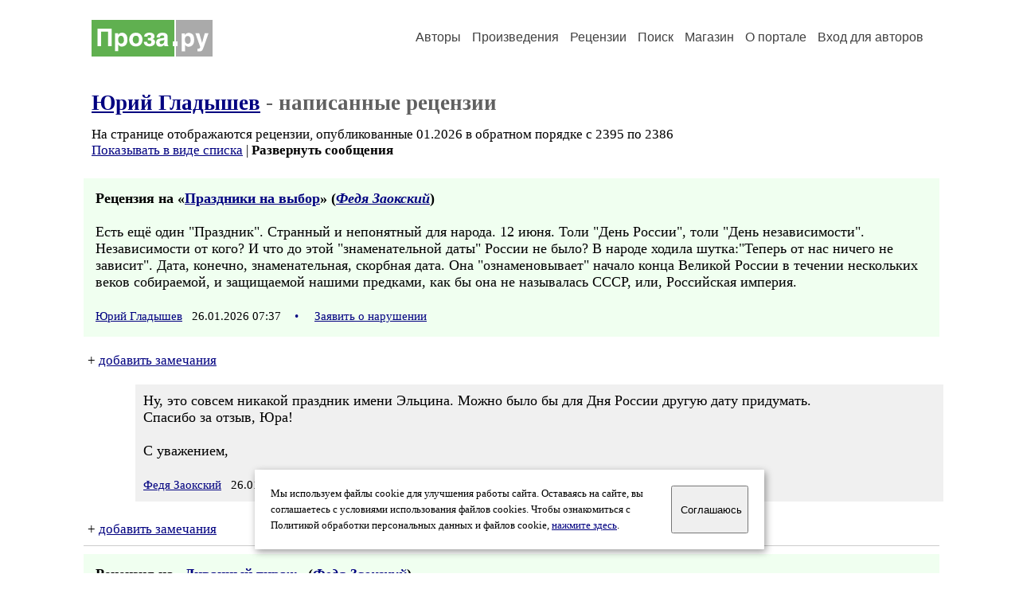

--- FILE ---
content_type: text/html; charset=windows-1251
request_url: https://proza.ru/rec_writer.html?032017
body_size: 21345
content:
<head>
<meta http-equiv="Content-Type" content="text/html" />
<meta name="viewport" content="width=device-width, initial-scale=1.0" />
<meta http-equiv="X-Frame-Options" content="deny" />
<meta name="DESCRIPTION" content="Сервер предоставляет авторам возможность свободной публикации и обсуждения произведений современной прозы." />
<meta name="Keywords" content="проза произведение роман новелла миниатюра автор литература творчество лирика журнал конкурс" />
<meta name="title" content="Рецензии, написанные автором Юрий Гладышев / Проза.ру" />
<title>Рецензии, написанные автором Юрий Гладышев / Проза.ру</title>
<link rel="stylesheet" href="/styles/s_main_14.css">
<script language="JavaScript" src="/styles/p_main_2.js"></script>
</head>

<body bgcolor="#FFFFFF" text="#000000" link="#000080" vlink="#505050" alink="#FF0000" marginheight="0" marginwidth="0" topmargin="0" leftmargin="0">



<div id="container">

  <div id="header">
    <div class="line1">
      <div class="headlogo"><a href="/"><img src="/images/proza.svg" alt="Стихи.ру" title="Стихи.ру"></a></div>
      <ul class="headmenu">
        <li><a href="/authors/">Авторы</a></li>
        <li><a href="/poems/">Произведения</a></li>
        <li><a href="/board/">Рецензии</a></li>
        <li><a href="/search.html">Поиск</a></li>
        <li><a href="https://shop.proza.ru/">Магазин</a></li>
        <li><a href="https://o.proza.ru/"><nobr>О портале</nobr></a></li>
        <li><a href="/login/">Вход для авторов</a></li>      </ul>
    </div>
  </div>
  <div class="maintext">
  <index>
<h1><a href="/avtor/032017">Юрий Гладышев</a> - написанные рецензии</h1>
<div class="textlink">На странице отображаются рецензии, опубликованные 01.2026 в обратном порядке с 2395 по 2386
<br>
<a href="/board/list.html?rec_writer=032017&list=short">Показывать в виде списка</a> | <b>Развернуть сообщения</b></div>
<div>
<div class="recproza">
<b>Рецензия на &laquo;<a href="/2025/11/04/622">Праздники на выбор</a>&raquo; (<em><a href="/avtor/krutoi1">Федя Заокский</a></em>)</b>
<br><br>
Есть ещё один &quot;Праздник&quot;. Странный и непонятный для народа. 12 июня. Толи &quot;День России&quot;, толи &quot;День независимости&quot;. Независимости от кого? И что до этой &quot;знаменательной даты&quot; России не было? В народе ходила шутка:&quot;Теперь от нас ничего не зависит&quot;. Дата, конечно, знаменательная, скорбная дата. Она &quot;ознаменовывает&quot; начало конца Великой России в течении нескольких веков собираемой, и защищаемой нашими предками, как бы она не называлась СССР, или, Российская империя.<br>
<br>
<small><a href="/avtor/032017">Юрий Гладышев</a> &nbsp; 26.01.2026 07:37 &nbsp; <span class="bigdot"><a href="/rec.html?2026/01/26/169">&#0149;</a></span></small>
&nbsp; <small><a href="/complain.html?rec_2026/01/26/169">Заявить о нарушении</a></small>
</div>

<div class="notesline">+ <a href="/addnotes.html?2026/01/26/169">добавить замечания</a></div>
<div class="notes">
<a name="0"></a>Ну, это совсем никакой праздник имени Эльцина. Можно было бы для Дня России другую дату придумать.<br>
Спасибо за отзыв, Юра!<br>
<br>
С уважением,<br>
<br>
<small><a href="/avtor/krutoi1">Федя Заокский</a> &nbsp; 26.01.2026 12:15</small>
&nbsp; <small><a href="/complain.html?notes_2026/01/26/169_krutoi1">Заявить о нарушении</a></small>
</div>

<div class="notesline">+ <a href="/addnotes.html?2026/01/26/169">добавить замечания</a></div>
<div style="margin: 0 10px 0 15px; border-top: 1px solid #CCCCCC"></div>

<div class="recproza">
<b>Рецензия на &laquo;<a href="/2026/01/19/614">Диванный тираж</a>&raquo; (<em><a href="/avtor/krutoi1">Федя Заокский</a></em>)</b>
<br><br>
Приветствую, Федор. Оно, конечно, завлекательно, книги свои иметь. Сидишь в кресле, а сзади тебя полки с твоим &quot;Полным собранием сочинений&quot;. Детишки чтобы в школе изучали &quot;Образ такого-то в романе ...&quot;. Ну, в смысле, в моём романе. Фильмы снимали по мотивам. А потом, табличка на твоем подъезде, мол, здесь жил и работал, в смысле, творил Великий Писатель ... Хорошо бы ещё премию какую-нибудь. Лучше, конечно, из Осло. Но, можно и Государственную, на худой конец.<br>
Одно плохо, макулатуру нынче не принимают. Так бы хоть как-то окупить расходы можно было бы. Ну, если, вдруг, ничего из вышеизложенного не сбудется.<br>
<br>
<small><a href="/avtor/032017">Юрий Гладышев</a> &nbsp; 26.01.2026 07:13 &nbsp; <span class="bigdot"><a href="/rec.html?2026/01/26/157">&#0149;</a></span></small>
&nbsp; <small><a href="/complain.html?rec_2026/01/26/157">Заявить о нарушении</a></small>
</div>

<div class="notesline">+ <a href="/addnotes.html?2026/01/26/157">добавить замечания</a></div>
<div class="notes">
<a name="0"></a>Не, можно сразу о Нобелевке мечтать.<br>
А макулатуру действительно теперь не принимают. Так что тщеславным пейсателям остается только складывать в диван.<br>
<br>
С улыбкой,<br>
<br>
<small><a href="/avtor/krutoi1">Федя Заокский</a> &nbsp; 26.01.2026 12:16</small>
&nbsp; <small><a href="/complain.html?notes_2026/01/26/157_krutoi1">Заявить о нарушении</a></small>
</div>

<div class="notesline">+ <a href="/addnotes.html?2026/01/26/157">добавить замечания</a></div>
<div style="margin: 0 10px 0 15px; border-top: 1px solid #CCCCCC"></div>

<div class="recproza">
<b>Рецензия на &laquo;<a href="/2026/01/16/609">Орден Ленина</a>&raquo; (<em><a href="/avtor/pevznerma">Михаил Певзнер</a></em>)</b>
<br><br>
Помню в в восьмидесятые годы, 9-го мая, решили мы с братом собрать деда на торжество по случая Праздника. Собрали все его награды согласно удостоверениям, нацепили на пиджак. Но, нескольких медалей не нашлось, остались только ленточки. <br>
- А где? - спросили мы у деда.<br>
-Да тожно, Валька(дочка) потеряла, - равнодушно ответил дед, - она с ними в магазин играла. Они у нее взамен рублей были.<br>
Помню, меня тогда очень удивило равнодушие деда к своим наградам. А медали то были &quot;За Варшаву&quot;, &quot;За победу над Германией&quot;.<br>
<br>
<small><a href="/avtor/032017">Юрий Гладышев</a> &nbsp; 20.01.2026 18:11 &nbsp; <span class="bigdot"><a href="/rec.html?2026/01/20/819">&#0149;</a></span></small>
&nbsp; <small><a href="/complain.html?rec_2026/01/20/819">Заявить о нарушении</a></small>
</div>

<div class="notesline">+ <a href="/addnotes.html?2026/01/20/819">добавить замечания</a></div>
<div class="notes">
<a name="0"></a>Спасибо за воспоминания об отношении Вашего деда к собственным наградам, Юрий! Он воевал не за медали, а за то, чтобы его потомки были свободными людьми. Поэтому Советская Армия и разгромила Вермахт. Вот  с таких людей и надо брать пример. <br>
<br>
<small><a href="/avtor/pevznerma">Михаил Певзнер</a> &nbsp; 20.01.2026 18:24</small>
&nbsp; <small><a href="/complain.html?notes_2026/01/20/819_pevznerma">Заявить о нарушении</a></small>
</div>

<div class="notesline">+ <a href="/addnotes.html?2026/01/20/819">добавить замечания</a></div>
<div style="margin: 0 10px 0 15px; border-top: 1px solid #CCCCCC"></div>

<div class="recproza">
<b>Рецензия на &laquo;<a href="/2025/09/26/397">Наследники Воланда на службе у Кремля</a>&raquo; (<em><a href="/avtor/cnhtrjpf">Нинон Пручкина</a></em>)</b>
<br><br>
В мистику как-то не очень. В перепрограммирование, да. Коммунист, член Политбюро, секретарь ЦК, с трибуны Конгресса США:&quot;Боже, храни Америку&quot;. Это ли не перепрограммирование? Ну, алкаша перепрограммировать несложно.<br>
Можно ли перепрограммировать целые народы? Да, легко. Гитлер за одиннадцать лет перепрограммировал немецкий народ. А Украина за тридцать лет. Когда из каждого утюга несется &quot;Россия враг&quot;, &quot;Слава Украине&quot;.<br>
Все просто, все банально просто. И экстрасенсы и инопланетяне здесь ни причем.<br>
Есть инициаторы, есть пастухи, и есть с...., которое можно загнать куда хочешь.<br>
<br>
<small><a href="/avtor/032017">Юрий Гладышев</a> &nbsp; 20.01.2026 17:26 &nbsp; <span class="bigdot"><a href="/rec.html?2026/01/20/750">&#0149;</a></span></small>
&nbsp; <small><a href="/complain.html?rec_2026/01/20/750">Заявить о нарушении</a></small>
</div>

<div class="notesline">+ <a href="/addnotes.html?2026/01/20/750">добавить замечания</a></div>
<div class="notes">
<a name="0"></a>На курсах повышения квалификации в МГУ была на семинаре по НЛП (нейролингвистическое программирование), поэтому эта проблема мне знакома. Полагаю, что повышение уровня образования и психологической культуры позволит не стать жертвой оболванивания сознания. Материал по этой теме содержится в &quot;Записках клинического психолога &quot; и других статей по психологии. Желаю ангела-хранителя в Ваш дом, чтобы он наполнил его светом, достатком, любовью и добром. <br>
<br>
<small><a href="/avtor/cnhtrjpf">Нинон Пручкина</a> &nbsp; 20.01.2026 19:53</small>
&nbsp; <small><a href="/complain.html?notes_2026/01/20/750_cnhtrjpf">Заявить о нарушении</a></small>
</div>

<div class="notesline">+ <a href="/addnotes.html?2026/01/20/750">добавить замечания</a></div>
<div style="margin: 0 10px 0 15px; border-top: 1px solid #CCCCCC"></div>

<div class="recproza">
<b>Рецензия на &laquo;<a href="/2025/05/30/11">Влюбился соловей в корову</a>&raquo; (<em><a href="/avtor/cnfybckfcrfz">Галина Станиславская</a></em>)</b>
<br><br>
Птичку жалко.<br>
<br>
<small><a href="/avtor/032017">Юрий Гладышев</a> &nbsp; 19.01.2026 15:39 &nbsp; <span class="bigdot"><a href="/rec.html?2026/01/19/750">&#0149;</a></span></small>
&nbsp; <small><a href="/complain.html?rec_2026/01/19/750">Заявить о нарушении</a></small>
</div>

<div class="notesline">+ <a href="/addnotes.html?2026/01/19/750">добавить замечания</a></div>
<div class="notes">
<a name="0"></a>Не мы такие ,жизнь такая.<br>
Но птичка я думаю, нашла свою птичку.<br>
Можно ж дописать.<br>
Только подумать надо ,чтоб красивенькая птичка соловушке досталась.<br>
Спасибуличка вам&#127852;и уютного вечера&#10024;&#65039;&#127772;<br>
<br>
<small><a href="/avtor/cnfybckfcrfz">Галина Станиславская</a> &nbsp; 19.01.2026 17:24</small>
&nbsp; <small><a href="/complain.html?notes_2026/01/19/750_cnfybckfcrfz">Заявить о нарушении</a></small>
</div>

<div class="notesline">+ <a href="/addnotes.html?2026/01/19/750">добавить замечания</a></div>
<div style="margin: 0 10px 0 15px; border-top: 1px solid #CCCCCC"></div>

<div class="recproza">
<b>Рецензия на &laquo;<a href="/2026/01/10/887">Мумия проснулась и заговорила. Пророчества на 2026</a>&raquo; (<em><a href="/avtor/cnhtrjpf">Нинон Пручкина</a></em>)</b>
<br><br>
Интересно, а у Трампа глаза какого цвета?<br>
<br>
<small><a href="/avtor/032017">Юрий Гладышев</a> &nbsp; 18.01.2026 07:52 &nbsp; <span class="bigdot"><a href="/rec.html?2026/01/18/215">&#0149;</a></span></small>
&nbsp; <small><a href="/complain.html?rec_2026/01/18/215">Заявить о нарушении</a></small>
</div>

<div class="notesline">+ <a href="/addnotes.html?2026/01/18/215">добавить замечания</a></div>
<div class="notes">
<a name="0"></a>Серые. С Крещением.  Желаю Вам семейного благополучия и всего самого доброго.<br>
<br>
<small><a href="/avtor/cnhtrjpf">Нинон Пручкина</a> &nbsp; 18.01.2026 11:10</small>
&nbsp; <small><a href="/complain.html?notes_2026/01/18/215_cnhtrjpf">Заявить о нарушении</a></small>
</div>

<div class="notes">
<a name="1"></a>Значит, не он. А так похоже, что именно этот товарищ все изменит в 2026 году.. Правда, к чему это приведет, вопрос.<br>
<br>
<small><a href="/avtor/032017">Юрий Гладышев</a> &nbsp; 18.01.2026 13:35</small>
&nbsp; <small><a href="/complain.html?notes_2026/01/18/215_032017">Заявить о нарушении</a></small>
</div>

<div class="notesline">+ <a href="/addnotes.html?2026/01/18/215">добавить замечания</a></div>
<div style="margin: 0 10px 0 15px; border-top: 1px solid #CCCCCC"></div>

<div class="recproza">
<b>Рецензия на &laquo;<a href="/2026/01/07/1106">Рождественская сказка</a>&raquo; (<em><a href="/avtor/lidiyagla">Лидия Гладышевская</a></em>)</b>
<br><br>
А где же сказка?<br>
<br>
<small><a href="/avtor/032017">Юрий Гладышев</a> &nbsp; 10.01.2026 17:17 &nbsp; <span class="bigdot"><a href="/rec.html?2026/01/10/969">&#0149;</a></span></small>
&nbsp; <small><a href="/complain.html?rec_2026/01/10/969">Заявить о нарушении</a></small>
</div>

<div class="notesline">+ <a href="/addnotes.html?2026/01/10/969">добавить замечания</a></div>
<div class="notes">
<a name="0"></a>Загляните в лес, Юрий, и Вы увидите сказку, которую сама природа (Братец Январь) подарила нам к Рождеству. <br>
Еще раз с Рождеством и наступающим Новым Старым годом!<br>
<br>
<small><a href="/avtor/lidiyagla">Лидия Гладышевская</a> &nbsp; 11.01.2026 11:41</small>
&nbsp; <small><a href="/complain.html?notes_2026/01/10/969_lidiyagla">Заявить о нарушении</a></small>
</div>

<div class="notes">
<a name="1"></a>Интересно Вы меня послали (в лес), интеллигентненько так.) С Наступающим.<br>
<br>
<small><a href="/avtor/032017">Юрий Гладышев</a> &nbsp; 11.01.2026 14:13</small>
&nbsp; <small><a href="/complain.html?notes_2026/01/10/969_032017">Заявить о нарушении</a></small>
</div>

<div class="notesline">+ <a href="/addnotes.html?2026/01/10/969">добавить замечания</a></div>
<div style="margin: 0 10px 0 15px; border-top: 1px solid #CCCCCC"></div>

<div class="recproza">
<b>Рецензия на &laquo;<a href="/2025/11/23/739">Любовь? да тот же грипп</a>&raquo; (<em><a href="/avtor/ninatur">Нина Тур</a></em>)</b>
<br><br>
Этточно.<br>
<br>
Ну, в общем, всё такая маята,<br>
Кошмар  души, и сердца  истребленье,<br>
И сохнут от любви ведь  неспроста,<br>
Болезнь, навроде гриппа обостренье.<br>
<br>
<small><a href="/avtor/032017">Юрий Гладышев</a> &nbsp; 02.01.2026 19:41 &nbsp; <span class="bigdot"><a href="/rec.html?2026/01/02/925">&#0149;</a></span></small>
&nbsp; <small><a href="/complain.html?rec_2026/01/02/925">Заявить о нарушении</a></small>
</div>

<div class="notesline">+ <a href="/addnotes.html?2026/01/02/925">добавить замечания</a></div>
<div class="notes">
<a name="0"></a>ну,  стих  спорный, он не о любви, а о страсти,которая налетает, а потом улетает <br>
<br>
<small><a href="/avtor/ninatur">Нина Тур</a> &nbsp; 02.01.2026 21:36</small>
&nbsp; <small><a href="/complain.html?notes_2026/01/02/925_ninatur">Заявить о нарушении</a></small>
</div>

<div class="notes">
<a name="1"></a>Любовь и страсть.<br>
<br>
Ну, если страсть, сама пройдет.<br>
Сумей лишь проскочить,<br>
Но, ведь не знаешь наперед,<br>
И как их отличить?<br>
<br>
<small><a href="/avtor/032017">Юрий Гладышев</a> &nbsp; 03.01.2026 07:21</small>
&nbsp; <small><a href="/complain.html?notes_2026/01/02/925_032017">Заявить о нарушении</a></small>
</div>

<div class="notesline">+ <a href="/addnotes.html?2026/01/02/925">добавить замечания</a></div>
<div style="margin: 0 10px 0 15px; border-top: 1px solid #CCCCCC"></div>

<div class="recproza">
<b>Рецензия на &laquo;<a href="/2025/12/29/967">Все на де-монстр-аци-ю!</a>&raquo; (<em><a href="/avtor/luboveremenko">Любовь Еременко</a></em>)</b>
<br><br>
Разбор прям таки по Задорнову. Конечно, если подумать, можно подобрать и другие варианты расшифровки. <br>
<br>
<small><a href="/avtor/032017">Юрий Гладышев</a> &nbsp; 31.12.2025 08:03 &nbsp; <span class="bigdot"><a href="/rec.html?2025/12/31/236">&#0149;</a></span></small>
&nbsp; <small><a href="/complain.html?rec_2025/12/31/236">Заявить о нарушении</a></small>
</div>

<div class="notesline">+ <a href="/addnotes.html?2025/12/31/236">добавить замечания</a></div>
<div style="margin: 0 10px 0 15px; border-top: 1px solid #CCCCCC"></div>

<div class="recproza">
<b>Рецензия на &laquo;<a href="/2023/01/07/1269">О, Женщина!</a>&raquo; (<em><a href="/avtor/stilledi">Татьяна Бальмакова</a></em>)</b>
<br><br>
Ну что вышло, то вышло, назад не запихаешь.<br>
<br>
Имеем что имеем, и слава Богу, не жалеем. <br>
<br>
<small><a href="/avtor/032017">Юрий Гладышев</a> &nbsp; 28.12.2025 17:36 &nbsp; <span class="bigdot"><a href="/rec.html?2025/12/28/1002">&#0149;</a></span></small>
&nbsp; <small><a href="/complain.html?rec_2025/12/28/1002">Заявить о нарушении</a></small>
</div>

<div class="notesline">+ <a href="/addnotes.html?2025/12/28/1002">добавить замечания</a></div>
<div class="notes">
<a name="0"></a>И слава Богу, не жалеем.<br>
Уже хорошо.<br>
<br>
Т. Б.<br>
<br>
<small><a href="/avtor/stilledi">Татьяна Бальмакова</a> &nbsp; 29.12.2025 10:34</small>
&nbsp; <small><a href="/complain.html?notes_2025/12/28/1002_stilledi">Заявить о нарушении</a></small>
</div>

<div class="notesline">+ <a href="/addnotes.html?2025/12/28/1002">добавить замечания</a></div>
<div style="margin: 0 10px 0 15px; border-top: 1px solid #CCCCCC"></div>

</div>

<div class="textlink" style="font-family:Trebuchet MS; font-size:11pt; margin-top:15px">Продолжение списка рецензий:
<a style="text-decoration:none" href="/board/list.html?start=2395&rec_writer=032017"><font color="#60B050"><b>2395-2386</b></font></a>&nbsp;
<a style="text-decoration:none" href="/board/list.html?start=2385&rec_writer=032017">2385-2376</a>&nbsp;
<a style="text-decoration:none" href="/board/list.html?start=2375&rec_writer=032017">2375-2366</a>&nbsp;
<a style="text-decoration:none" href="/board/list.html?start=2365&rec_writer=032017">2365-2356</a>&nbsp;
<a style="text-decoration:none" href="/board/list.html?start=2355&rec_writer=032017">&rarr;</a>&nbsp;
</div>
<!-- START Cookie-Alert -->
<div id="cookie_note">
<p class="toptext">Мы используем файлы cookie для улучшения работы сайта. Оставаясь на  сайте, вы соглашаетесь с условиями использования файлов cookies. Чтобы ознакомиться с Политикой обработки персональных данных и файлов cookie, <a href="https://o.proza.ru/privacy" target="_blank">нажмите здесь</a>.</p>
<button class="button cookie_accept"><nobr>Соглашаюсь</nobr></button>
</div>
<script>checkCookies();</script>
<!-- END Cookie-Alert -->
  </index>
  </div>
  <div id="footer">
    <div class="footmenu">
      <a href="/authors/">Авторы</a>&nbsp;&nbsp; 
      <a href="/poems/">Произведения</a>&nbsp;&nbsp; 
      <a href="/board/">Рецензии</a>&nbsp;&nbsp; 
      <a href="/search.html">Поиск</a>&nbsp;&nbsp; 
      <a href="https://shop.proza.ru/">Магазин</a>&nbsp;&nbsp; 
      <a href="/login/"><nobr>Вход для авторов</nobr></a>&nbsp;&nbsp; 
      <a href="https://o.proza.ru/"><nobr>О портале</nobr></a>&nbsp;&nbsp;&nbsp;
      <a href="https://stihi.ru/">Стихи.ру</a>&nbsp;&nbsp; 
      <a href="https://proza.ru/">Проза.ру</a>
    </div>

    <table border="0" cellpadding="5" cellspacing="0" wspace="3" hspace="3" align="right">
      <tr>
       <td valign="top"><!--LiveInternet counter--><script type="text/javascript"><!--
document.write("<a href='http://www.liveinternet.ru/rating/ru/literature/' "+
"target=_blank><img src='//counter.yadro.ru/hit?t27.2;r"+
escape(document.referrer)+((typeof(screen)=="undefined")?"":
";s"+screen.width+"*"+screen.height+"*"+(screen.colorDepth?
screen.colorDepth:screen.pixelDepth))+";u"+escape(document.URL)+
";"+Math.random()+
"' alt='' title='LiveInternet: показано количество просмотров и"+
" посетителей' "+
"border='0' width='88' height='120'></a>")
//--></script><!--/LiveInternet-->
</td>
      </tr>
    </table>
    <p>Портал Проза.ру предоставляет авторам возможность свободной публикации своих литературных произведений в сети Интернет на основании <a href="https://o.proza.ru/dogovor">пользовательского договора</a>. Все авторские права на произведения принадлежат авторам и охраняются <a href="https://o.proza.ru/pravo">законом</a>. Перепечатка произведений возможна только с согласия его автора, к которому вы можете обратиться на его авторской странице. Ответственность за тексты произведений авторы несут самостоятельно на основании <a href="https://o.proza.ru/pravila">правил публикации</a> и <a href="https://o.proza.ru/pravo">законодательства Российской Федерации</a>. Данные пользователей обрабатываются на основании <a href="https://o.proza.ru/privacy">Политики обработки персональных данных</a>. Вы также можете посмотреть более подробную <a href="https://o.proza.ru/">информацию о портале</a> и <a href="/help/">связаться с администрацией</a>.</p>
    <p>Ежедневная аудитория портала Проза.ру &ndash; порядка 100 тысяч посетителей, которые в общей сумме просматривают более полумиллиона страниц по данным счетчика посещаемости, который расположен справа от этого текста. В каждой графе указано по две цифры: количество просмотров и количество посетителей.</p>
    <p>&copy; Все права принадлежат авторам, 2000-2026. &nbsp; Портал работает под эгидой <a href="https://rossp.ru/" target="_blank">Российского союза писателей</a>. <span style="color:#F00000">18+</span></p>
  </div>

<!-- Yandex.Metrika counter -->
<script type="text/javascript" >
   (function(m,e,t,r,i,k,a){m[i]=m[i]||function(){(m[i].a=m[i].a||[]).push(arguments)};
   m[i].l=1*new Date();k=e.createElement(t),a=e.getElementsByTagName(t)[0],k.async=1,k.src=r,a.parentNode.insertBefore(k,a)})
   (window, document, "script", "https://mc.yandex.ru/metrika/tag.js", "ym");

   ym(548884, "init", {
        clickmap:true,
        trackLinks:true,
        accurateTrackBounce:true,
        webvisor:true
   });
</script>
<noscript><div><img src="https://mc.yandex.ru/watch/548884" style="position:absolute; left:-9999px;" alt="" /></div></noscript>
<!-- /Yandex.Metrika counter -->




<script type="text/javascript">
if((self.parent&&!(self.parent===self))&&(self.parent.frames.length!=0)){self.parent.location=document.location}
</script>

</div>

</body>
</html>

